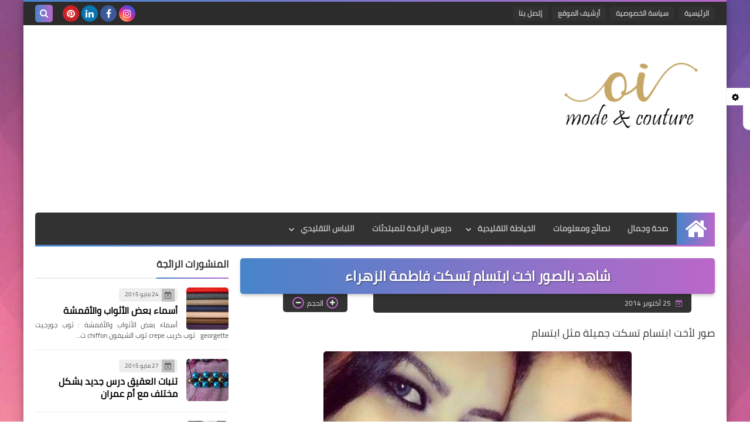

--- FILE ---
content_type: text/html; charset=utf-8
request_url: https://www.google.com/recaptcha/api2/aframe
body_size: 266
content:
<!DOCTYPE HTML><html><head><meta http-equiv="content-type" content="text/html; charset=UTF-8"></head><body><script nonce="OlaQ5nUQeFrZ7enLHD2DMQ">/** Anti-fraud and anti-abuse applications only. See google.com/recaptcha */ try{var clients={'sodar':'https://pagead2.googlesyndication.com/pagead/sodar?'};window.addEventListener("message",function(a){try{if(a.source===window.parent){var b=JSON.parse(a.data);var c=clients[b['id']];if(c){var d=document.createElement('img');d.src=c+b['params']+'&rc='+(localStorage.getItem("rc::a")?sessionStorage.getItem("rc::b"):"");window.document.body.appendChild(d);sessionStorage.setItem("rc::e",parseInt(sessionStorage.getItem("rc::e")||0)+1);localStorage.setItem("rc::h",'1768720231881');}}}catch(b){}});window.parent.postMessage("_grecaptcha_ready", "*");}catch(b){}</script></body></html>